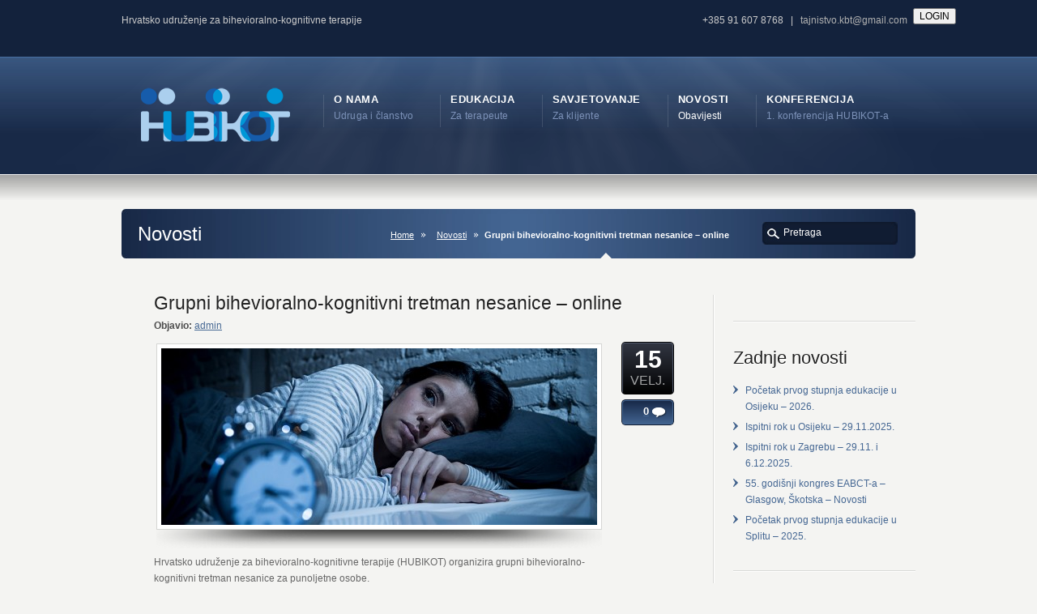

--- FILE ---
content_type: text/html; charset=UTF-8
request_url: https://cabct.hr/grupni-bihevioralno-kognitivni-tretman-nesanice-online
body_size: 10909
content:
<!DOCTYPE HTML>
<html xmlns="http://www.w3.org/1999/xhtml" lang="hr">
<head>
<meta http-equiv="Content-Type" content="text/html; charset=UTF-8" />
<title>Grupni bihevioralno-kognitivni tretman nesanice &#8211; online &laquo;  Hrvatsko udruženje za bihevioralno-kognitivne terapije</title>
<link rel="pingback" href="https://cabct.hr/xmlrpc.php" />
<link rel="alternate" type="application/rss+xml" title="Hrvatsko udruženje za bihevioralno-kognitivne terapije" href="https://cabct.hr/feed" />
<link rel='dns-prefetch' href='//maps.google.com' />
<link rel='dns-prefetch' href='//s.w.org' />
<link rel="alternate" type="application/rss+xml" title="Hrvatsko udruženje za bihevioralno-kognitivne terapije &raquo; Kanal" href="https://cabct.hr/feed" />
<link rel="alternate" type="application/rss+xml" title="Hrvatsko udruženje za bihevioralno-kognitivne terapije &raquo; Kanal komentara" href="https://cabct.hr/comments/feed" />
		<script type="text/javascript">
			window._wpemojiSettings = {"baseUrl":"https:\/\/s.w.org\/images\/core\/emoji\/11\/72x72\/","ext":".png","svgUrl":"https:\/\/s.w.org\/images\/core\/emoji\/11\/svg\/","svgExt":".svg","source":{"concatemoji":"https:\/\/cabct.hr\/wp-includes\/js\/wp-emoji-release.min.js?ver=61f1be513f9df15a73790fe5150d993b"}};
			!function(e,a,t){var n,r,o,i=a.createElement("canvas"),p=i.getContext&&i.getContext("2d");function s(e,t){var a=String.fromCharCode;p.clearRect(0,0,i.width,i.height),p.fillText(a.apply(this,e),0,0);e=i.toDataURL();return p.clearRect(0,0,i.width,i.height),p.fillText(a.apply(this,t),0,0),e===i.toDataURL()}function c(e){var t=a.createElement("script");t.src=e,t.defer=t.type="text/javascript",a.getElementsByTagName("head")[0].appendChild(t)}for(o=Array("flag","emoji"),t.supports={everything:!0,everythingExceptFlag:!0},r=0;r<o.length;r++)t.supports[o[r]]=function(e){if(!p||!p.fillText)return!1;switch(p.textBaseline="top",p.font="600 32px Arial",e){case"flag":return s([55356,56826,55356,56819],[55356,56826,8203,55356,56819])?!1:!s([55356,57332,56128,56423,56128,56418,56128,56421,56128,56430,56128,56423,56128,56447],[55356,57332,8203,56128,56423,8203,56128,56418,8203,56128,56421,8203,56128,56430,8203,56128,56423,8203,56128,56447]);case"emoji":return!s([55358,56760,9792,65039],[55358,56760,8203,9792,65039])}return!1}(o[r]),t.supports.everything=t.supports.everything&&t.supports[o[r]],"flag"!==o[r]&&(t.supports.everythingExceptFlag=t.supports.everythingExceptFlag&&t.supports[o[r]]);t.supports.everythingExceptFlag=t.supports.everythingExceptFlag&&!t.supports.flag,t.DOMReady=!1,t.readyCallback=function(){t.DOMReady=!0},t.supports.everything||(n=function(){t.readyCallback()},a.addEventListener?(a.addEventListener("DOMContentLoaded",n,!1),e.addEventListener("load",n,!1)):(e.attachEvent("onload",n),a.attachEvent("onreadystatechange",function(){"complete"===a.readyState&&t.readyCallback()})),(n=t.source||{}).concatemoji?c(n.concatemoji):n.wpemoji&&n.twemoji&&(c(n.twemoji),c(n.wpemoji)))}(window,document,window._wpemojiSettings);
		</script>
		<style type="text/css">
img.wp-smiley,
img.emoji {
	display: inline !important;
	border: none !important;
	box-shadow: none !important;
	height: 1em !important;
	width: 1em !important;
	margin: 0 .07em !important;
	vertical-align: -0.1em !important;
	background: none !important;
	padding: 0 !important;
}
</style>
<link rel='stylesheet' id='pmpro_frontend-css'  href='https://cabct.hr/wp-content/plugins/paid-memberships-pro/css/frontend.css?ver=2.4.4' type='text/css' media='screen' />
<link rel='stylesheet' id='pmpro_print-css'  href='https://cabct.hr/wp-content/plugins/paid-memberships-pro/css/print.css?ver=2.4.4' type='text/css' media='print' />
<link rel='stylesheet' id='wpforo-widgets-css'  href='https://cabct.hr/wp-content/plugins/wpforo/wpf-themes/classic/widgets.css?ver=1.9.9.1' type='text/css' media='all' />
<link rel='stylesheet' id='easy_table_style-css'  href='https://cabct.hr/wp-content/plugins/easy-table/themes/default/style.css?ver=1.6' type='text/css' media='all' />
<link rel='stylesheet' id='wpforo-dynamic-style-css'  href='https://cabct.hr/wp-content/plugins/wpforo/wpf-themes/classic/colors.css?ver=1.9.9.1.4e8c88b3e78cb1f0d53916c0d677d454' type='text/css' media='all' />
<link rel='stylesheet' id='jq_ui_css-css'  href='https://cabct.hr/wp-content/plugins/ajax-event-calendar/css/jquery-ui-1.8.16.custom.css?ver=1.8.16' type='text/css' media='all' />
<link rel='stylesheet' id='custom-css'  href='https://cabct.hr/wp-content/plugins/ajax-event-calendar/css/custom.css?ver=1.0.4' type='text/css' media='all' />
<script type='text/javascript' src='https://cabct.hr/wp-includes/js/jquery/jquery.js?ver=1.12.4'></script>
<script type='text/javascript' src='https://cabct.hr/wp-includes/js/jquery/jquery-migrate.min.js?ver=1.4.1'></script>
<script type='text/javascript' src='http://cabct.hr/wp-content/plugins/google-map-shortcode/js/gmshc.2.3.min.js?ver=61f1be513f9df15a73790fe5150d993b'></script>
<script type='text/javascript' src='http://maps.google.com/maps/api/js?sensor=false&#038;language=en&#038;ver=61f1be513f9df15a73790fe5150d993b'></script>
<link rel='https://api.w.org/' href='https://cabct.hr/wp-json/' />
<link rel='prev' title='Početak drugog stupnja edukacije u Splitu ožujak/2023.' href='https://cabct.hr/pocetak-drugog-stupnja-edukacije-u-splitu-ozujak-2023' />
<link rel='next' title='Početak prvog stupnja edukacije u Zagrebu – 2023. &#8211; POPUNJENO' href='https://cabct.hr/pocetak-prvog-stupnja-edukacije-u-zagrebu-2023' />
<link rel="canonical" href="https://cabct.hr/grupni-bihevioralno-kognitivni-tretman-nesanice-online" />
<link rel='shortlink' href='https://cabct.hr/?p=17212' />
<link rel="alternate" type="application/json+oembed" href="https://cabct.hr/wp-json/oembed/1.0/embed?url=https%3A%2F%2Fcabct.hr%2Fgrupni-bihevioralno-kognitivni-tretman-nesanice-online" />
<link rel="alternate" type="text/xml+oembed" href="https://cabct.hr/wp-json/oembed/1.0/embed?url=https%3A%2F%2Fcabct.hr%2Fgrupni-bihevioralno-kognitivni-tretman-nesanice-online&#038;format=xml" />
<script src="https://www.google.com/recaptcha/api.js" async defer></script>
<link href="https://cabct.hr/wp-content/themes/Karma/css/karma-royal-blue.css" rel="stylesheet" type="text/css" />
<link href="https://cabct.hr/wp-content/themes/Karma/css/secondary-royal-blue.css" rel="stylesheet" type="text/css" />
<link href="https://cabct.hr/wp-content/themes/hubikot/style.css" rel="stylesheet" type="text/css" />
<link rel="shortcut icon" href="http://cabct.hr/wp-content/uploads/2011/07/fav2.png"/>
<!--styles generated by site options-->
<style type='text/css'>
.post_thumb {background-position: -4px -1470px !important;}
</style>
<!--[if lte IE 8]>
<link rel="stylesheet" type="text/css" href="https://cabct.hr/wp-content/themes/Karma/css/lt8.css" media="screen"/>
<![endif]-->
</head>
<body class="post-template-default single single-post postid-17212 single-format-standard pmpro-body-has-access wpf-default wpft-">
<div id="wrapper" >
<div id="header" >

<div class="top-block">
<div class="top-holder">

      <div class="toolbar-left">  
  <ul>			<div class="textwidget"><p>Hrvatsko udruženje za bihevioralno-kognitivne terapije</p>
</div>
		</ul>
  </div><!-- end toolbar-left -->
    
    <div class="toolbar-right">
  			<div class="textwidget"><p>+385 91 607 8768&nbsp;&nbsp; | &nbsp;&nbsp;<a href="mailto:tajnistvo.kbt@gmail.com">tajnistvo.kbt@gmail.com</a></p>
<div style="display:none" id="wlcm">Dobrodošli! </div>
<p><input id="lgnBtn" type="button" value="LOGIN" onclick="window.location='/wp-admin'" style="float: right; margin-right: -50px; margin-top: -25px;"/><br />
<script type="text/javascript">jQuery(function() {
	if (jQuery('body').attr('class').indexOf("logged-in")>-1){
		if (jQuery("#wpadminbar").is(':visible')) {
			jQuery("#lgnBtn").hide(); }
		else {
			jQuery("#lgnBtn").val("ADMIN");
			jQuery("#wlcm").show(); }
	} 
});</script></p>
</div>
		  </div><!-- end toolbar-right -->
  
</div><!-- end top-holder -->
</div><!-- end top-block -->




<div class="header-holder">
<div class="rays">
<div class="header-area">

<a href="https://cabct.hr" class="logo"><img src="http://cabct.hr/wp-content/uploads/2011/07/logo-hub2.png" alt="Hrvatsko udruženje za bihevioralno-kognitivne terapije" /></a>



<ul id="menu-main-nav">
<li id="item-4671" class="menu-item menu-item-type-post_type menu-item-object-page menu-item-has-children"><a href="https://cabct.hr/o-nama"><span><strong>O nama</strong><span class="navi-description">Udruga i članstvo</span></span></a>
<ul class="sub-menu">
	<li id="item-4676" class="menu-item menu-item-type-post_type menu-item-object-page"><a href="https://cabct.hr/o-nama/clanstvo"><span>Članstvo</span></a></li>
	<li id="item-9104" class="menu-item menu-item-type-post_type menu-item-object-page"><a href="https://cabct.hr/statut-pravilnici-odluke"><span>Statut, pravilnici i odluke</span></a></li>
	<li id="item-6494" class="menu-item menu-item-type-post_type menu-item-object-page menu-item-has-children"><a href="https://cabct.hr/istrazivanja"><span>Istraživanja i kongresi</span></a>
	<ul class="sub-menu">
		<li id="item-11611" class="menu-item menu-item-type-post_type menu-item-object-page"><a href="https://cabct.hr/o-nama/novosti-s-kongresa"><span>Novosti s kongresa</span></a></li>
		<li id="item-8785" class="menu-item menu-item-type-post_type menu-item-object-page"><a href="https://cabct.hr/o-nama/aktualna-istrazivanja"><span>Aktualna istraživanja</span></a></li>
	</ul>
</li>
	<li id="item-11536" class="menu-item menu-item-type-post_type menu-item-object-page"><a href="https://cabct.hr/projekti"><span>Projekti</span></a></li>
	<li id="item-4816" class="menu-item menu-item-type-post_type menu-item-object-page"><a href="https://cabct.hr/o-nama/kontakti"><span>Kontakti</span></a></li>
	<li id="item-4840" class="menu-item menu-item-type-post_type menu-item-object-page"><a href="https://cabct.hr/o-nama/kontakt"><span>Kako do nas?</span></a></li>
	<li id="item-9885" class="menu-item menu-item-type-post_type menu-item-object-page"><a href="https://cabct.hr/hubikot-u-medijima"><span>HUBIKOT u medijima</span></a></li>
</ul>
</li>
<li id="item-5026" class="menu-item menu-item-type-post_type menu-item-object-page menu-item-has-children"><a href="https://cabct.hr/edukacija/edukacija"><span><strong>Edukacija</strong><span class="navi-description">Za terapeute</span></span></a>
<ul class="sub-menu">
	<li id="item-4777" class="menu-item menu-item-type-post_type menu-item-object-page menu-item-has-children"><a href="https://cabct.hr/edukacija/edukacija"><span>Edukacija</span></a>
	<ul class="sub-menu">
		<li id="item-6208" class="menu-item menu-item-type-post_type menu-item-object-page"><a href="https://cabct.hr/edukacija/edukacija/praktikum-i"><span>Praktikum I</span></a></li>
		<li id="item-6207" class="menu-item menu-item-type-post_type menu-item-object-page menu-item-has-children"><a href="https://cabct.hr/edukacija/edukacija/praktikum-ii"><span>Praktikum II</span></a>
		<ul class="sub-menu">
			<li id="item-7800" class="menu-item menu-item-type-post_type menu-item-object-page"><a href="https://cabct.hr/edukacija/edukacija/praktikum-ii/praktikum-ii-stari-program"><span>Stari program</span></a></li>
		</ul>
</li>
		<li id="item-6206" class="menu-item menu-item-type-post_type menu-item-object-page"><a href="https://cabct.hr/edukacija/edukacija/praktikum-iii-supervizija"><span>Praktikum III Supervizija</span></a></li>
		<li id="item-17134" class="menu-item menu-item-type-post_type menu-item-object-page"><a href="https://cabct.hr/edukatori-i-supervizori"><span>Edukatori i supervizori</span></a></li>
	</ul>
</li>
	<li id="item-9191" class="menu-item menu-item-type-post_type menu-item-object-page"><a href="https://cabct.hr/faq-edukacija"><span>FAQ edukacija</span></a></li>
	<li id="item-9002" class="menu-item menu-item-type-post_type menu-item-object-page"><a href="https://cabct.hr/edukacija/prijave-za-edukaciju"><span>On-line prijave za edukaciju</span></a></li>
	<li id="item-6077" class="menu-item menu-item-type-post_type menu-item-object-page"><a href="https://cabct.hr/edukacija/akreditacijska-shema"><span>Certifikat HUBIKOT-a</span></a></li>
	<li id="item-4711" class="menu-item menu-item-type-post_type menu-item-object-page"><a href="https://cabct.hr/edukacija/raspored-radionica"><span>Raspored radionica</span></a></li>
	<li id="item-4708" class="menu-item menu-item-type-post_type menu-item-object-page"><a href="https://cabct.hr/edukacija/knjiznica"><span>Knjižnica</span></a></li>
	<li id="item-7275" class="menu-item menu-item-type-post_type menu-item-object-page menu-item-has-children"><a href="https://cabct.hr/sadrzaj-za-polaznike"><span>Sadržaj za polaznike</span></a>
	<ul class="sub-menu">
		<li id="item-11037" class="menu-item menu-item-type-post_type menu-item-object-page menu-item-has-children"><a href="https://cabct.hr/praktikum-ii"><span>Praktikum II</span></a>
		<ul class="sub-menu">
			<li id="item-15210" class="menu-item menu-item-type-post_type menu-item-object-page"><a href="https://cabct.hr/zagreb-a-2020"><span>Zagreb – A – 2020</span></a></li>
			<li id="item-15415" class="menu-item menu-item-type-post_type menu-item-object-page"><a href="https://cabct.hr/zagreb-b-2021"><span>Zagreb – B – 2021</span></a></li>
			<li id="item-16074" class="menu-item menu-item-type-post_type menu-item-object-page"><a href="https://cabct.hr/tecaj-mindfulnessa-gradani/zagreb-cd-2021"><span>Zagreb – CD – 2021</span></a></li>
			<li id="item-17737" class="menu-item menu-item-type-post_type menu-item-object-page"><a href="https://cabct.hr/zagreb-a-b-c-d-2023"><span>Zagreb – A/B/C/D – 2023</span></a></li>
			<li id="item-18917" class="menu-item menu-item-type-post_type menu-item-object-page"><a href="https://cabct.hr/zagreb-e-f-g-2024"><span>Zagreb – E/F/G – 2024</span></a></li>
			<li id="item-20073" class="menu-item menu-item-type-post_type menu-item-object-page"><a href="https://cabct.hr/zagreb-a-b-c-d-2025"><span>Zagreb – A/B/C/D – 2025</span></a></li>
			<li id="item-16812" class="menu-item menu-item-type-post_type menu-item-object-page"><a href="https://cabct.hr/praktikum-2-zagreb-ef"><span>Zagreb – EF</span></a></li>
			<li id="item-16787" class="menu-item menu-item-type-post_type menu-item-object-page"><a href="https://cabct.hr/zagreb-e-2022"><span>Zagreb – E – 2022</span></a></li>
			<li id="item-16862" class="menu-item menu-item-type-post_type menu-item-object-page"><a href="https://cabct.hr/zagreb-f-2022"><span>Zagreb – F – 2022</span></a></li>
			<li id="item-17061" class="menu-item menu-item-type-post_type menu-item-object-page"><a href="https://cabct.hr/zagreb-g-2022"><span>Zagreb – G – 2022</span></a></li>
			<li id="item-15014" class="menu-item menu-item-type-post_type menu-item-object-page"><a href="https://cabct.hr/split-2020-2022"><span>Split 2020/2022</span></a></li>
			<li id="item-17305" class="menu-item menu-item-type-post_type menu-item-object-page"><a href="https://cabct.hr/split-2023-2024"><span>Split 2023/2024</span></a></li>
			<li id="item-15604" class="menu-item menu-item-type-post_type menu-item-object-page"><a href="https://cabct.hr/osijek-2021"><span>Osijek – 2021</span></a></li>
			<li id="item-17632" class="menu-item menu-item-type-post_type menu-item-object-page"><a href="https://cabct.hr/osijek-2023-a-i-b"><span>Osijek – 2023 – A i B</span></a></li>
			<li id="item-13903" class="menu-item menu-item-type-post_type menu-item-object-page"><a href="https://cabct.hr/rijeka-2019-2021"><span>Rijeka 2019/2021</span></a></li>
			<li id="item-16913" class="menu-item menu-item-type-post_type menu-item-object-page"><a href="https://cabct.hr/rijeka-2022-2024"><span>Rijeka 2022/2024</span></a></li>
			<li id="item-19724" class="menu-item menu-item-type-post_type menu-item-object-page"><a href="https://cabct.hr/rijeka-2025-2027"><span>Rijeka 2025/2027</span></a></li>
			<li id="item-11723" class="menu-item menu-item-type-post_type menu-item-object-page"><a href="https://cabct.hr/stare-grupe"><span>Stare grupe</span></a></li>
		</ul>
</li>
		<li id="item-7947" class="menu-item menu-item-type-post_type menu-item-object-page"><a href="https://cabct.hr/supervizija"><span>Supervizija – materijali za polaznike</span></a></li>
		<li id="item-18905" class="menu-item menu-item-type-post_type menu-item-object-page"><a href="https://cabct.hr/supervizija-materijali-za-polaznike-grupe-abc"><span>Supervizija – materijali za polaznike – grupe ABC</span></a></li>
		<li id="item-19960" class="menu-item menu-item-type-post_type menu-item-object-page"><a href="https://cabct.hr/supervizija-materijali-za-polaznike-grupe-def"><span>Supervizija – materijali za polaznike – grupe DEF</span></a></li>
	</ul>
</li>
	<li id="item-7835" class="menu-item menu-item-type-post_type menu-item-object-page menu-item-has-children"><a href="https://cabct.hr/dodatna-usavrsavanja"><span>Dodatna usavršavanja</span></a>
	<ul class="sub-menu">
		<li id="item-7836" class="menu-item menu-item-type-post_type menu-item-object-page"><a href="https://cabct.hr/tecaj-mindfulnessa"><span>Tečaj mindfulnessa</span></a></li>
		<li id="item-16953" class="menu-item menu-item-type-post_type menu-item-object-page"><a href="https://cabct.hr/edukacija/odrzana-usavrsavanja"><span>Održana usavršavanja</span></a></li>
	</ul>
</li>
</ul>
</li>
<li id="item-6109" class="menu-item menu-item-type-post_type menu-item-object-page menu-item-has-children"><a href="https://cabct.hr/savjetovaliste"><span><strong>Savjetovanje</strong><span class="navi-description">Za klijente</span></span></a>
<ul class="sub-menu">
	<li id="item-6257" class="menu-item menu-item-type-post_type menu-item-object-page menu-item-has-children"><a href="https://cabct.hr/savjetovaliste/kbt-ili-bkt"><span>KBT ili BKT</span></a>
	<ul class="sub-menu">
		<li id="item-4709" class="menu-item menu-item-type-post_type menu-item-object-page"><a href="https://cabct.hr/savjetovaliste/sto-je-bkt"><span>Što je BKT</span></a></li>
		<li id="item-4710" class="menu-item menu-item-type-post_type menu-item-object-page"><a href="https://cabct.hr/savjetovaliste/sto-se-dogada-u-bkt"><span>Što se događa u BKT</span></a></li>
		<li id="item-6234" class="menu-item menu-item-type-post_type menu-item-object-page"><a href="https://cabct.hr/savjetovaliste/kada-je-bkt-ucinkovita"><span>Kada su BKT učinkovite</span></a></li>
		<li id="item-14594" class="menu-item menu-item-type-post_type menu-item-object-page"><a href="https://cabct.hr/savjetovaliste-hubikot/opsesivno-kompulzivni-poremecaj"><span>Opsesivno-kompulzivni poremećaj</span></a></li>
		<li id="item-14603" class="menu-item menu-item-type-post_type menu-item-object-page"><a href="https://cabct.hr/panicni-poremecaj"><span>Panični poremećaj</span></a></li>
	</ul>
</li>
	<li id="item-14100" class="menu-item menu-item-type-post_type menu-item-object-page"><a href="https://cabct.hr/savjetovaliste/narucite-se-na-kbt"><span>Naručite se na BKT</span></a></li>
	<li id="item-14679" class="menu-item menu-item-type-post_type menu-item-object-page"><a href="https://cabct.hr/terapija-putem-videopoziva"><span>Terapija putem videopoziva</span></a></li>
	<li id="item-10742" class="menu-item menu-item-type-post_type menu-item-object-page"><a href="https://cabct.hr/djelatnici-savjetovalista"><span>Djelatnici savjetovališta HUBIKOT-a</span></a></li>
	<li id="item-6134" class="menu-item menu-item-type-post_type menu-item-object-page menu-item-has-children"><a href="https://cabct.hr/savjetovaliste/bk-tretman"><span>Savjetovalište</span></a>
	<ul class="sub-menu">
		<li id="item-8602" class="menu-item menu-item-type-post_type menu-item-object-page"><a href="https://cabct.hr/sto-mogu-napraviti-prije-nego-zapocnem-sa-savjetovanjem-ili-psihoterapijom"><span>Prije terapije</span></a></li>
		<li id="item-6136" class="menu-item menu-item-type-post_type menu-item-object-page menu-item-has-children"><a href="https://cabct.hr/savjetovaliste/studentsko-savjetovaliste"><span>Studentsko savjetovalište</span></a>
		<ul class="sub-menu">
			<li id="item-6135" class="menu-item menu-item-type-post_type menu-item-object-page"><a href="https://cabct.hr/savjetovaliste/problemi-ucenja"><span>Problemi učenja</span></a></li>
		</ul>
</li>
		<li id="item-10011" class="menu-item menu-item-type-post_type menu-item-object-page menu-item-has-children"><a href="https://cabct.hr/tecaj-mindfulnessa-za-gradane"><span>Tečaj mindfulnessa za građane</span></a>
		<ul class="sub-menu">
			<li id="item-11116" class="menu-item menu-item-type-post_type menu-item-object-page"><a href="https://cabct.hr/prije-tecaja"><span>Kako će mi tečaj pomoći?</span></a></li>
			<li id="item-11197" class="menu-item menu-item-type-post_type menu-item-object-page"><a href="https://cabct.hr/sto-ce-se-od-mene-traziti"><span>Što će se od mene tražiti?</span></a></li>
			<li id="item-11056" class="menu-item menu-item-type-post_type menu-item-object-page"><a href="https://cabct.hr/prije-ukljucenja-u-tecaj"><span>Dodatni sadržaji</span></a></li>
			<li id="item-11086" class="menu-item menu-item-type-post_type menu-item-object-page"><a href="https://cabct.hr/organizacija-tecaja"><span>Organizacija tečaja</span></a></li>
			<li id="item-11076" class="menu-item menu-item-type-post_type menu-item-object-page"><a href="https://cabct.hr/o-voditeljicama"><span>O voditeljicama</span></a></li>
			<li id="item-11128" class="menu-item menu-item-type-post_type menu-item-object-page"><a href="https://cabct.hr/prijave"><span>Prijave</span></a></li>
			<li id="item-10150" class="menu-item menu-item-type-post_type menu-item-object-page menu-item-has-children"><a href="https://cabct.hr/tecaj-mindfulnessa-gradani"><span>Sadržaj za polaznike</span></a>
			<ul class="sub-menu">
				<li id="item-10418" class="menu-item menu-item-type-post_type menu-item-object-page"><a href="https://cabct.hr/1-tjedan"><span>1. tjedan</span></a></li>
				<li id="item-10417" class="menu-item menu-item-type-post_type menu-item-object-page"><a href="https://cabct.hr/2-tjedan"><span>2. tjedan</span></a></li>
				<li id="item-10416" class="menu-item menu-item-type-post_type menu-item-object-page"><a href="https://cabct.hr/3-tjedan"><span>3. tjedan</span></a></li>
				<li id="item-10415" class="menu-item menu-item-type-post_type menu-item-object-page"><a href="https://cabct.hr/4-tjedan-2"><span>4. tjedan</span></a></li>
				<li id="item-10414" class="menu-item menu-item-type-post_type menu-item-object-page"><a href="https://cabct.hr/5-tjedan"><span>5. tjedan</span></a></li>
				<li id="item-10413" class="menu-item menu-item-type-post_type menu-item-object-page"><a href="https://cabct.hr/6-tjedan"><span>6. tjedan</span></a></li>
				<li id="item-10412" class="menu-item menu-item-type-post_type menu-item-object-page"><a href="https://cabct.hr/7-tjedan"><span>7. tjedan</span></a></li>
				<li id="item-10411" class="menu-item menu-item-type-post_type menu-item-object-page"><a href="https://cabct.hr/8-tjedan"><span>8. tjedan</span></a></li>
				<li id="item-12227" class="menu-item menu-item-type-post_type menu-item-object-page"><a href="https://cabct.hr/o-tecaju-mindfulnessa/poslije-tecaja"><span>Poslije tečaja</span></a></li>
			</ul>
</li>
		</ul>
</li>
		<li id="item-10717" class="menu-item menu-item-type-post_type menu-item-object-page"><a href="https://cabct.hr/tecaj-mindfulnessa-za-probleme-prehrane"><span>Tečaj mindfulnessa za probleme prehrane</span></a></li>
		<li id="item-11707" class="menu-item menu-item-type-post_type menu-item-object-page"><a href="https://cabct.hr/mindfulness-plus"><span>Mindfulness Plus</span></a></li>
	</ul>
</li>
	<li id="item-6313" class="menu-item menu-item-type-post_type menu-item-object-page"><a href="https://cabct.hr/savjetovaliste/pronadite-terapeuta"><span>Akreditirani KBT terapeuti u RH</span></a></li>
</ul>
</li>
<li id="item-4674" class="menu-item menu-item-type-post_type menu-item-object-page current_page_parent"><a href="https://cabct.hr/blog"><span><strong>Novosti</strong><span class="navi-description">Obavijesti</span></span></a></li>
<li id="item-8218" class="menu-item menu-item-type-post_type menu-item-object-page menu-item-has-children"><a href="https://cabct.hr/konferencija"><span><strong>Konferencija</strong><span class="navi-description">1. konferencija HUBIKOT-a</span></span></a>
<ul class="sub-menu">
	<li id="item-8542" class="menu-item menu-item-type-post_type menu-item-object-page"><a href="https://cabct.hr/konferencija/konferencija"><span>Obavijesti</span></a></li>
	<li id="item-8932" class="menu-item menu-item-type-post_type menu-item-object-page"><a href="https://cabct.hr/konferencija/program"><span>Program</span></a></li>
	<li id="item-8261" class="menu-item menu-item-type-post_type menu-item-object-page"><a href="https://cabct.hr/konferencija/pozvani-predavaci"><span>Pozvani predavači</span></a></li>
	<li id="item-8690" class="menu-item menu-item-type-post_type menu-item-object-page"><a href="https://cabct.hr/konferencija/radionice"><span>Radionice</span></a></li>
	<li id="item-8583" class="menu-item menu-item-type-post_type menu-item-object-page"><a href="https://cabct.hr/lokacija"><span>Lokacija</span></a></li>
	<li id="item-8265" class="menu-item menu-item-type-post_type menu-item-object-page"><a href="https://cabct.hr/konferencija/kotizacije"><span>Kotizacije</span></a></li>
	<li id="item-8220" class="menu-item menu-item-type-post_type menu-item-object-page"><a href="https://cabct.hr/konferencija/registracija"><span>Registracija sudionika</span></a></li>
	<li id="item-8219" class="menu-item menu-item-type-post_type menu-item-object-page"><a href="https://cabct.hr/konferencija/prijava-sazetka"><span>Prijava sažetka</span></a></li>
	<li id="item-8469" class="menu-item menu-item-type-post_type menu-item-object-page"><a href="https://cabct.hr/konferencija/upute-autorima"><span>Upute autorima</span></a></li>
	<li id="item-8984" class="menu-item menu-item-type-post_type menu-item-object-page"><a href="https://cabct.hr/sponzori"><span>Sponzori</span></a></li>
</ul>
</li>
</ul>

</div><!-- header-area -->
</div><!-- end rays -->
</div><!-- end header-holder -->
</div><!-- end header -->


<div id="main">
    <div class="main-area">
      <div class="tools">
        <div class="holder">
          <div class="frame">
          
          
          
            <h1>Novosti</h1>
            <form method="get" action="https://cabct.hr/" class="search-form">
	<fieldset>
		<span class="text">	
			<input type="text" name="s" class="s" value="Pretraga" onfocus="this.value=(this.value=='Pretraga') ? '' : this.value;" onblur="this.value=(this.value=='') ? 'Pretraga' : this.value;" />
            <input type="submit" value="search" class="searchsubmit" />
		</span>
	</fieldset>
</form>            <p class="breadcrumb"><a href="https://cabct.hr">Home</a><a href="https://cabct.hr/blog">Novosti</a><span class='current_crumb'>Grupni bihevioralno-kognitivni tretman nesanice &#8211; online </span></p>          
          
          
          
          </div><!-- end frame -->
        </div><!-- end holder -->
      </div><!-- end tools -->
    
    <div class="main-holder">			
      <div id="content" class="content_blog">
        


<div class="single_blog_wrap">
<div class="post_title">


<h2>Grupni bihevioralno-kognitivni tretman nesanice &#8211; online</h2>
<p class="posted-by-text"><span>Objavio:</span> <a href="https://cabct.hr/author/admin" title="Objave od: admin" rel="author">admin</a></p>

</div><!-- end post_title -->


<div class="post_content" >


<div class="post_thumb"><div class="post_thumb_shadow_load"><img src='https://cabct.hr/wp-content/uploads/2023/02/19-1243-NHLBI-OY2-Q1-FHT-Insomnia_900x600px-1-538x218.jpg' width='538' height='218' alt='Grupni bihevioralno-kognitivni tretman nesanice &#8211; online' /></div><!-- end post_thumb_load --></div><!-- end post_thumb -->

<p>Hrvatsko udruženje za bihevioralno-kognitivne terapije (HUBIKOT) organizira grupni bihevioralno-kognitivni tretman nesanice za punoljetne osobe.</p>
<p>Ako primjećujete neke od sljedećih problema, ovaj tretman mogao bi biti dobar izbor za Vas:</p>
<ul>
<li>treba Vam dugo vremena za zaspete (više od sat vremena)</li>
<li>događa se da se budite tijekom noći</li>
<li>probudite se jako rano, barem sat vremena prije nego je nužno, i ne možete više zaspati</li>
<li>tijekom dana brinete o tome hoćete li noćas moći spavati</li>
<li>brinete da slabija kvaliteta sna utječe na Vaše funkcioniranje (učenje, posao, odnose s ljudima itd.).</li>
</ul>
<p>&nbsp;</p>
<p>O TRETMANU</p>
<p>Tretman se temelji na bihevioralno-kognitivnim principima, terapijskom pristupu čija je učinkovitost potvrđena nizom znanstvenih istraživanja.</p>
<p>Sastoji se od 6 grupnih susreta u trajanju od po 2 sata na kojima se provodi tretman nesanice. Grupni susreti održavaju se tempom od jednog susreta tjedno (izuzev zadnjeg koji se zakazuje s razmakom od dva tjedna). Tretman podrazumijeva i redoviti samostalni rad na sebi između grupnih radionica u trajanju od oko 3 sata tjedno.</p>
<p>Prije uključivanja u grupni tretman sa zainteresiranim osobama obavezno se obavlja individualni razgovor u trajanju od oko sat vremena na kojem se provodi procjena problema i priprema za grupni rad, tj. donosi se odluka je li ovaj tretman primjeren za Vas. U slučaju da nije, bit ćete usmjereni na neki drugi oblik tretmana.</p>
<p>&nbsp;</p>
<p>NAČIN PROVEDBE</p>
<p>Tretman se provodi online, putem Zooma. Članovi grupe će prije svakog termina dobiti pozivnicu za Zoom sastanak.</p>
<p>&nbsp;</p>
<p>TERMINI</p>
<p>Grupne radionice održavat će se utorkom od 13 do 15 sati. Termini radionica su sljedeći:</p>
<ul>
<li>21.3.</li>
<li>28.3.</li>
<li>4.4.</li>
<li>11.4.</li>
<li>18.4.</li>
<li>2.5.</li>
</ul>
<p>&nbsp;</p>
<p>CIJENE</p>
<p>Cijena uvodnog, individualnog termina procjene problema je 50 eura.</p>
<p>Cijena grupnog tretmana je 320 eura za 6 radionica, tj. 12 sati rada.  Moguće ju je platiti u 2 mjesečne rate, a u slučaju jednokratnog plaćanja prije početka tretmana odobrava se popust pa cijena iznosi 300 eura.</p>
<p>Sve navedene cijene uključuju PDV.</p>
<p>Više informacija o postupku plaćanja prijavljeni kandidati dobit će naknadno.</p>
<p>&nbsp;</p>
<p>VODITELJICE</p>
<p>Tretman provode dr. sc. Dragana Markanović i dr. sc. Branka Bagarić, psihologinje, akreditirane BKT terapeutkinje i edukatorice iz BKT-a. Obje voditeljice imaju višegodišnje iskustvo u provedbi individualne i grupne BKT, uključujući i rad s osobama koje pate od nesanice.</p>
<p>&nbsp;</p>
<p>PRIJAVA</p>
<p>Na tretman se možete prijaviti putem <a href="https://docs.google.com/forms/d/e/1FAIpQLSdv4UNRj_4CsofZf4pb5VmOuxXDqrGC2t4qoLQ85YTbX1qu5g/viewform">poveznice</a>. U roku od nekoliko dana ćemo Vas kontaktirati s više informacija.</p>
<p>Molimo Vas da se prijavite što ranije jer je broj mjesta ograničen kako bi se osigurala kvaliteta rada i kako bi se moglo svakom članu posvetiti dovoljno vremena.</p>
<p>Ako imate dodatnih pitanja, možete se javiti na hubikot.savjetovaliste@gmail.com</p>


<div class="post_date">
	<span class="day">15</span>
    <br />
    <span class="month">VELJ.</span>
</div><!-- end post_date -->

<div class="post_comments">
	<a href="https://cabct.hr/grupni-bihevioralno-kognitivni-tretman-nesanice-online#post-comments"><span>0</span></a>
</div><!-- end post_comments -->





<br class="clear" /><br class="clear" /><div class="related_posts"><h4>Vezani članci</h4><ul class="list"><li>Nisu pronađeni povezani članci</li></ul></div><!-- end related posts -->


</div><!-- end post_content -->



<div class="post_footer">


<div class="post_cats"><p><span>Kategorije:</span> <a href="https://cabct.hr/category/nekategorizirano" >Nekategorizirano</a></p></div><!-- end post_cats -->



</div><!-- end post_footer -->




</div><!-- end single_blog_wrap -->



















  
      </div><!-- end content -->
          
    <div id="sidebar" class="sidebar_blog">
    <div class="sidebar-widget">			<div class="textwidget"></div>
		</div>		<div class="sidebar-widget">		<h3>Zadnje novosti</h3>		<ul>
											<li>
					<a href="https://cabct.hr/pocetak-prvog-stupnja-edukacije-u-osijeku-2026">Početak prvog stupnja edukacije u Osijeku – 2026.</a>
									</li>
											<li>
					<a href="https://cabct.hr/ispitni-rok-u-osijeku-29-11-2025">Ispitni rok u Osijeku &#8211; 29.11.2025.</a>
									</li>
											<li>
					<a href="https://cabct.hr/ispitni-rok-u-zagrebu-29-11-i-6-12-2025">Ispitni rok u Zagrebu &#8211; 29.11. i 6.12.2025.</a>
									</li>
											<li>
					<a href="https://cabct.hr/19916-2">55. godišnji kongres EABCT-a &#8211; Glasgow, Škotska &#8211; Novosti</a>
									</li>
											<li>
					<a href="https://cabct.hr/pocetak-prvog-stupnja-edukacije-u-splitu-2025">Početak prvog stupnja edukacije u Splitu – 2025.</a>
									</li>
					</ul>
		</div><div class="sidebar-widget"><h3>Aktivnosti i radionice</h3>			<div class="textwidget"><style>.cat1,.cat1 .fc-event-skin,.fc-agenda .cat1,a.cat1,a.cat1:active,a.cat1:visited{color:#FFFFFF !important;background-color:#517ed6 !important;border-color:#517ed6 !important}
a.cat1:hover{-moz-box-shadow:0 0 2px #000;-webkit-box-shadow:0 0 2px #000;box-shadow:0 0 2px #000;color:#FFFFFF !important;background-color:#517ed6 !important;border-color:#FFFFFF !important}
.cat2,.cat2 .fc-event-skin,.fc-agenda .cat2,a.cat2,a.cat2:active,a.cat2:visited{color:#000000 !important;background-color:#f2ea0c !important;border-color:#f2ea0c !important}
a.cat2:hover{-moz-box-shadow:0 0 2px #000;-webkit-box-shadow:0 0 2px #000;box-shadow:0 0 2px #000;color:#000000 !important;background-color:#f2ea0c !important;border-color:#000000 !important}
.cat3,.cat3 .fc-event-skin,.fc-agenda .cat3,a.cat3,a.cat3:active,a.cat3:visited{color:#FFFFFF !important;background-color:#8fc9b0 !important;border-color:#8fc9b0 !important}
a.cat3:hover{-moz-box-shadow:0 0 2px #000;-webkit-box-shadow:0 0 2px #000;box-shadow:0 0 2px #000;color:#FFFFFF !important;background-color:#8fc9b0 !important;border-color:#FFFFFF !important}
.cat4,.cat4 .fc-event-skin,.fc-agenda .cat4,a.cat4,a.cat4:active,a.cat4:visited{color:#FFFFFF !important;background-color:#e3686c !important;border-color:#e3686c !important}
a.cat4:hover{-moz-box-shadow:0 0 2px #000;-webkit-box-shadow:0 0 2px #000;box-shadow:0 0 2px #000;color:#FFFFFF !important;background-color:#e3686c !important;border-color:#FFFFFF !important}
.cat6,.cat6 .fc-event-skin,.fc-agenda .cat6,a.cat6,a.cat6:active,a.cat6:visited{color:#FFFFFF !important;background-color:#005294 !important;border-color:#005294 !important}
a.cat6:hover{-moz-box-shadow:0 0 2px #000;-webkit-box-shadow:0 0 2px #000;box-shadow:0 0 2px #000;color:#FFFFFF !important;background-color:#005294 !important;border-color:#FFFFFF !important}
.cat7,.cat7 .fc-event-skin,.fc-agenda .cat7,a.cat7,a.cat7:active,a.cat7:visited{color:#FFFFFF !important;background-color:#498f08 !important;border-color:#498f08 !important}
a.cat7:hover{-moz-box-shadow:0 0 2px #000;-webkit-box-shadow:0 0 2px #000;box-shadow:0 0 2px #000;color:#FFFFFF !important;background-color:#498f08 !important;border-color:#FFFFFF !important}
</style>
<ul class='aec-eventlist'>
<li class="fc-event round5" onClick="jQuery.aecDialog({'id':1759,'start':'2026-01-31 00:00:00','end':'2026-01-31 00:00:00'});"><span class="fc-event-time">31. siječnja 2026.</span><span class="fc-event-title">14. RADIONICA &#8211; P2 &#8211; ZG &#8211; 2024 &#8211; F</span></li>
<li class="fc-event round5" onClick="jQuery.aecDialog({'id':1776,'start':'2026-02-06 00:00:00','end':'2026-02-06 00:00:00'});"><span class="fc-event-time">6. veljače 2026.</span><span class="fc-event-title">1. RADIONICA &#8211; P1 &#8211; ZG &#8211; 2026 &#8211; E grupa</span></li>
<li class="fc-event round5" onClick="jQuery.aecDialog({'id':1724,'start':'2026-02-07 00:00:00','end':'2026-02-07 00:00:00'});"><span class="fc-event-time">7. veljače 2026.</span><span class="fc-event-title">4. RADIONICA &#8211; P2 &#8211; ZG &#8211; 2025 &#8211; C</span></li>
</ul>
<p><span class='aec-credit'>AEC v1.0.4</span></p>
</div>
		</div><div class="sidebar-widget"><h3>Kongresi</h3>			<div class="textwidget"><style>.cat1,.cat1 .fc-event-skin,.fc-agenda .cat1,a.cat1,a.cat1:active,a.cat1:visited{color:#FFFFFF !important;background-color:#517ed6 !important;border-color:#517ed6 !important}
a.cat1:hover{-moz-box-shadow:0 0 2px #000;-webkit-box-shadow:0 0 2px #000;box-shadow:0 0 2px #000;color:#FFFFFF !important;background-color:#517ed6 !important;border-color:#FFFFFF !important}
.cat2,.cat2 .fc-event-skin,.fc-agenda .cat2,a.cat2,a.cat2:active,a.cat2:visited{color:#000000 !important;background-color:#f2ea0c !important;border-color:#f2ea0c !important}
a.cat2:hover{-moz-box-shadow:0 0 2px #000;-webkit-box-shadow:0 0 2px #000;box-shadow:0 0 2px #000;color:#000000 !important;background-color:#f2ea0c !important;border-color:#000000 !important}
.cat3,.cat3 .fc-event-skin,.fc-agenda .cat3,a.cat3,a.cat3:active,a.cat3:visited{color:#FFFFFF !important;background-color:#8fc9b0 !important;border-color:#8fc9b0 !important}
a.cat3:hover{-moz-box-shadow:0 0 2px #000;-webkit-box-shadow:0 0 2px #000;box-shadow:0 0 2px #000;color:#FFFFFF !important;background-color:#8fc9b0 !important;border-color:#FFFFFF !important}
.cat4,.cat4 .fc-event-skin,.fc-agenda .cat4,a.cat4,a.cat4:active,a.cat4:visited{color:#FFFFFF !important;background-color:#e3686c !important;border-color:#e3686c !important}
a.cat4:hover{-moz-box-shadow:0 0 2px #000;-webkit-box-shadow:0 0 2px #000;box-shadow:0 0 2px #000;color:#FFFFFF !important;background-color:#e3686c !important;border-color:#FFFFFF !important}
.cat6,.cat6 .fc-event-skin,.fc-agenda .cat6,a.cat6,a.cat6:active,a.cat6:visited{color:#FFFFFF !important;background-color:#005294 !important;border-color:#005294 !important}
a.cat6:hover{-moz-box-shadow:0 0 2px #000;-webkit-box-shadow:0 0 2px #000;box-shadow:0 0 2px #000;color:#FFFFFF !important;background-color:#005294 !important;border-color:#FFFFFF !important}
.cat7,.cat7 .fc-event-skin,.fc-agenda .cat7,a.cat7,a.cat7:active,a.cat7:visited{color:#FFFFFF !important;background-color:#498f08 !important;border-color:#498f08 !important}
a.cat7:hover{-moz-box-shadow:0 0 2px #000;-webkit-box-shadow:0 0 2px #000;box-shadow:0 0 2px #000;color:#FFFFFF !important;background-color:#498f08 !important;border-color:#FFFFFF !important}
</style>
<ul class='aec-eventlist'>
<li>No upcoming events</li>
</ul>
<p><span class='aec-credit'>AEC v1.0.4</span></p>
</div>
		</div><div class="sidebar-widget"><h3>Povezivanje		</h3>		



<ul class="social_icons">
<li><a href="https://cabct.hr/feed" onclick="window.open(this.href);return false;" class="rss">rss</a></li>
	
<li><a href="https://www.facebook.com/Hubikot-Zagreb-932055043496796/?fref=ts" class="facebook" onclick="window.open(this.href);return false;">Facebook</a></li>
</ul>
<br />


		</div>    </div><!-- end sidebar -->
    </div><!-- end main-holder -->
  </div><!-- main-area -->
<div id="footer">
<div class="footer-area">
<div class="footer-wrapper">
<div class="footer-holder">

<div class="one_fourth"><h3>Aktivnosti i radionice</h3>			<div class="textwidget"><style>.cat1,.cat1 .fc-event-skin,.fc-agenda .cat1,a.cat1,a.cat1:active,a.cat1:visited{color:#FFFFFF !important;background-color:#517ed6 !important;border-color:#517ed6 !important}
a.cat1:hover{-moz-box-shadow:0 0 2px #000;-webkit-box-shadow:0 0 2px #000;box-shadow:0 0 2px #000;color:#FFFFFF !important;background-color:#517ed6 !important;border-color:#FFFFFF !important}
.cat2,.cat2 .fc-event-skin,.fc-agenda .cat2,a.cat2,a.cat2:active,a.cat2:visited{color:#000000 !important;background-color:#f2ea0c !important;border-color:#f2ea0c !important}
a.cat2:hover{-moz-box-shadow:0 0 2px #000;-webkit-box-shadow:0 0 2px #000;box-shadow:0 0 2px #000;color:#000000 !important;background-color:#f2ea0c !important;border-color:#000000 !important}
.cat3,.cat3 .fc-event-skin,.fc-agenda .cat3,a.cat3,a.cat3:active,a.cat3:visited{color:#FFFFFF !important;background-color:#8fc9b0 !important;border-color:#8fc9b0 !important}
a.cat3:hover{-moz-box-shadow:0 0 2px #000;-webkit-box-shadow:0 0 2px #000;box-shadow:0 0 2px #000;color:#FFFFFF !important;background-color:#8fc9b0 !important;border-color:#FFFFFF !important}
.cat4,.cat4 .fc-event-skin,.fc-agenda .cat4,a.cat4,a.cat4:active,a.cat4:visited{color:#FFFFFF !important;background-color:#e3686c !important;border-color:#e3686c !important}
a.cat4:hover{-moz-box-shadow:0 0 2px #000;-webkit-box-shadow:0 0 2px #000;box-shadow:0 0 2px #000;color:#FFFFFF !important;background-color:#e3686c !important;border-color:#FFFFFF !important}
.cat6,.cat6 .fc-event-skin,.fc-agenda .cat6,a.cat6,a.cat6:active,a.cat6:visited{color:#FFFFFF !important;background-color:#005294 !important;border-color:#005294 !important}
a.cat6:hover{-moz-box-shadow:0 0 2px #000;-webkit-box-shadow:0 0 2px #000;box-shadow:0 0 2px #000;color:#FFFFFF !important;background-color:#005294 !important;border-color:#FFFFFF !important}
.cat7,.cat7 .fc-event-skin,.fc-agenda .cat7,a.cat7,a.cat7:active,a.cat7:visited{color:#FFFFFF !important;background-color:#498f08 !important;border-color:#498f08 !important}
a.cat7:hover{-moz-box-shadow:0 0 2px #000;-webkit-box-shadow:0 0 2px #000;box-shadow:0 0 2px #000;color:#FFFFFF !important;background-color:#498f08 !important;border-color:#FFFFFF !important}
</style>
<ul class='aec-eventlist'>
<li class="fc-event round5" onClick="jQuery.aecDialog({'id':1759,'start':'2026-01-31 00:00:00','end':'2026-01-31 00:00:00'});"><span class="fc-event-time">31. siječnja 2026.</span><span class="fc-event-title">14. RADIONICA &#8211; P2 &#8211; ZG &#8211; 2024 &#8211; F</span></li>
<li class="fc-event round5" onClick="jQuery.aecDialog({'id':1776,'start':'2026-02-06 00:00:00','end':'2026-02-06 00:00:00'});"><span class="fc-event-time">6. veljače 2026.</span><span class="fc-event-title">1. RADIONICA &#8211; P1 &#8211; ZG &#8211; 2026 &#8211; E grupa</span></li>
<li class="fc-event round5" onClick="jQuery.aecDialog({'id':1724,'start':'2026-02-07 00:00:00','end':'2026-02-07 00:00:00'});"><span class="fc-event-time">7. veljače 2026.</span><span class="fc-event-title">4. RADIONICA &#8211; P2 &#8211; ZG &#8211; 2025 &#8211; C</span></li>
</ul>
<p><span class='aec-credit'>AEC v1.0.4</span></p>
</div>
		</div><div class="one_fourth"><h3>Kongresi</h3>			<div class="textwidget"><style>.cat1,.cat1 .fc-event-skin,.fc-agenda .cat1,a.cat1,a.cat1:active,a.cat1:visited{color:#FFFFFF !important;background-color:#517ed6 !important;border-color:#517ed6 !important}
a.cat1:hover{-moz-box-shadow:0 0 2px #000;-webkit-box-shadow:0 0 2px #000;box-shadow:0 0 2px #000;color:#FFFFFF !important;background-color:#517ed6 !important;border-color:#FFFFFF !important}
.cat2,.cat2 .fc-event-skin,.fc-agenda .cat2,a.cat2,a.cat2:active,a.cat2:visited{color:#000000 !important;background-color:#f2ea0c !important;border-color:#f2ea0c !important}
a.cat2:hover{-moz-box-shadow:0 0 2px #000;-webkit-box-shadow:0 0 2px #000;box-shadow:0 0 2px #000;color:#000000 !important;background-color:#f2ea0c !important;border-color:#000000 !important}
.cat3,.cat3 .fc-event-skin,.fc-agenda .cat3,a.cat3,a.cat3:active,a.cat3:visited{color:#FFFFFF !important;background-color:#8fc9b0 !important;border-color:#8fc9b0 !important}
a.cat3:hover{-moz-box-shadow:0 0 2px #000;-webkit-box-shadow:0 0 2px #000;box-shadow:0 0 2px #000;color:#FFFFFF !important;background-color:#8fc9b0 !important;border-color:#FFFFFF !important}
.cat4,.cat4 .fc-event-skin,.fc-agenda .cat4,a.cat4,a.cat4:active,a.cat4:visited{color:#FFFFFF !important;background-color:#e3686c !important;border-color:#e3686c !important}
a.cat4:hover{-moz-box-shadow:0 0 2px #000;-webkit-box-shadow:0 0 2px #000;box-shadow:0 0 2px #000;color:#FFFFFF !important;background-color:#e3686c !important;border-color:#FFFFFF !important}
.cat6,.cat6 .fc-event-skin,.fc-agenda .cat6,a.cat6,a.cat6:active,a.cat6:visited{color:#FFFFFF !important;background-color:#005294 !important;border-color:#005294 !important}
a.cat6:hover{-moz-box-shadow:0 0 2px #000;-webkit-box-shadow:0 0 2px #000;box-shadow:0 0 2px #000;color:#FFFFFF !important;background-color:#005294 !important;border-color:#FFFFFF !important}
.cat7,.cat7 .fc-event-skin,.fc-agenda .cat7,a.cat7,a.cat7:active,a.cat7:visited{color:#FFFFFF !important;background-color:#498f08 !important;border-color:#498f08 !important}
a.cat7:hover{-moz-box-shadow:0 0 2px #000;-webkit-box-shadow:0 0 2px #000;box-shadow:0 0 2px #000;color:#FFFFFF !important;background-color:#498f08 !important;border-color:#FFFFFF !important}
</style>
<ul class='aec-eventlist'>
<li>No upcoming events</li>
</ul>
<p><span class='aec-credit'>AEC v1.0.4</span></p>
</div>
		</div><div class="one_fourth"><h3>Članski brojevi</h3>			<div class="textwidget"><p><script type="text/javascript">function getTheOib(a){jQuery.get( "http://cabct.hr/wp-content/themes/hubikot/doznaj.php?q="+jQuery("#oib").val(), function(data) {  jQuery( "#result" ).text(data);});}</script>OIB &#269;lana/poslodavca: <input type="text" id="oib"><br/<br /><input type="submit" value="Saznaj &#269;lanski broj" onclick="getTheOib(this);" style="margin-top: 7px;"></p>
<div id="result" style="color: white; margin-top: 5px;"></div>
</div>
		</div><div class="one_fourth_last"><h3>Kontakt</h3>			<div class="textwidget"><p>Edukacija iz BKT-a (za stručnjake):<br />
HUBIKOT, Ilica 246A, 10 000 Zagreb<br />
Tel: +385 91 6078 768<br />
zvati radnim danom od 9-11h<br />
E-mail: <a href="mailto:tajnistvo.kbt@gmail.com">tajnistvo.kbt@gmail.com</a><br />
<br />
Savjetovalište (za klijente):<br />
HUBIKOT, Ilica 246A, 10 000 Zagreb<br />
Tel: +385 91 1645 926<br />
zvati radnim danom od 9-11h<br />
E-mail: <a href="mailto:hubikot.savjetovaliste@gmail.com">hubikot.savjetovaliste@gmail.com</a><br />
<br />
Radno vrijeme za članove: 8:00-16:00 h, uz najavu dolaska<br />
Pauza: 12:00-12:30 h<br />
<br />
IBAN: HR6723600001101583156</p>
</div>
		</div>

</div><!-- footer-holder -->
</div><!-- end footer-wrapper -->
</div><!-- end footer-area -->
</div><!-- end footer -->


<div id="footer_bottom">
  <div class="info">
      <div id="foot_left">&nbsp;			<div class="textwidget"><p>Hrvatsko udruženje za bihevioralno-kognitivne terapije © 2019</p>
</div>
		</div><!-- end foot_left -->
      <div id="foot_right"><div class="top-footer"><a href="#" class="link-top">Vrh</a></div>

      		<ul><ul class="sub-menu"><li id="menu-item-4530" class="menu-item menu-item-type-post_type menu-item-object-page menu-item-home menu-item-4530"><a href="https://cabct.hr/">Početna</a></li>
<li id="menu-item-4728" class="menu-item menu-item-type-post_type menu-item-object-page menu-item-4728"><a href="https://cabct.hr/edukacija/knjiznica">Knjižnica</a></li>
<li id="menu-item-4729" class="menu-item menu-item-type-post_type menu-item-object-page menu-item-4729"><a href="https://cabct.hr/edukacija/raspored-radionica">Raspored radionica</a></li>
<li id="menu-item-4529" class="menu-item menu-item-type-post_type menu-item-object-page current_page_parent menu-item-4529"><a href="https://cabct.hr/blog">Novosti</a></li>
<li id="menu-item-4841" class="menu-item menu-item-type-post_type menu-item-object-page menu-item-4841"><a href="https://cabct.hr/o-nama/kontakt">Kako do nas?</a></li>
</ul></ul>
		
                    
      </div><!-- end foot_right -->
  </div><!-- end info -->
</div><!-- end footer_bottom -->


</div><!-- end main -->
</div><!-- end wrapper -->
		<!-- Memberships powered by Paid Memberships Pro v2.4.4.
 -->
	<!-- Testimonial init script -->
<script type='text/javascript'>
//<![CDATA[
jQuery(document).ready(function(){
	function adjust_container_height(){
		//get the height of the current testimonial slide
		var hegt = jQuery(this).height();
		//set the container's height to that of the current slide
		jQuery(this).parent().animate({height:hegt});
	}
    jQuery('.testimonials').after('<div class="testimonial-pager">&nbsp;</div>').cycle({
		fx: 'fade',
		timeout: '8000',
		height: 'auto',
		pause: '1',
		pager: '.testimonial-pager',
		before: adjust_container_height,
		cleartypeNoBg: true

	});
});

//]]>
</script>
<!--jQuery ui Tabs init script -->
<script type='text/javascript'>
jQuery(document).ready(function() {
		jQuery( '.tabs-area' ).tabs({ fx: { opacity: 'toggle' },selected:0});
	});
</script>
<script type='text/javascript' src='https://cabct.hr/wp-content/themes/Karma/truethemes_framework/js/truethemes.js?ver=2.0'></script>
<script type='text/javascript' src='https://cabct.hr/wp-content/themes/Karma/truethemes_framework/js/jquery.cycle.all.min.js?ver=2.9.4'></script>
<script type='text/javascript' src='https://cabct.hr/wp-content/themes/Karma/truethemes_framework/js/jquery.prettyPhoto.js?ver=1.0'></script>
<script type='text/javascript' src='https://cabct.hr/wp-includes/js/comment-reply.js?ver=1.0'></script>
<script type='text/javascript' src='https://cabct.hr/wp-content/themes/Karma/truethemes_framework/js/superfish.js?ver=1.0'></script>
<script type='text/javascript' src='https://cabct.hr/wp-content/themes/Karma/truethemes_framework/js/hoverIntent.js?ver=1.0'></script>
<script type='text/javascript' src='https://cabct.hr/wp-content/themes/Karma/truethemes_framework/js/jquery-ui-1.8.15.custom.min.js?ver=1.8.15'></script>
<script type='text/javascript' src='https://cabct.hr/wp-content/plugins/ajax-event-calendar/js/jquery.fullcalendar.min.js?ver=1.5.3'></script>
<script type='text/javascript' src='https://cabct.hr/wp-content/plugins/ajax-event-calendar/js/jquery.simplemodal.1.4.3.min.js?ver=1.4.3'></script>
<script type='text/javascript' src='https://cabct.hr/wp-content/plugins/ajax-event-calendar/js/jquery.mousewheel.min.js?ver=3.0.6'></script>
<script type='text/javascript' src='https://cabct.hr/wp-content/plugins/ajax-event-calendar/js/jquery.jgrowl.min.js?ver=1.2.5'></script>
<script type='text/javascript' src='https://cabct.hr/wp-includes/js/jquery/ui/core.min.js?ver=1.11.4'></script>
<script type='text/javascript' src='https://cabct.hr/wp-includes/js/jquery/ui/datepicker.min.js?ver=1.11.4'></script>
<script type='text/javascript' src='https://cabct.hr/wp-content/plugins/ajax-event-calendar/js/i18n/jquery.ui.datepicker-hr.js?ver=1.8.5'></script>
<script type='text/javascript'>
/* <![CDATA[ */
var custom = {"is_rtl":"","locale":"hr","start_of_week":"1","step_interval":"30","datepicker_format":"dd-mm-yy","is24HrTime":"1","show_weekends":"1","agenda_time_format":"H:mm{ - H:mm}","other_time_format":"H:mm","axis_time_format":"HH:mm","limit":"0","today":"Today","all_day":"All Day","years":"Years","year":"Year","months":"Months","month":"Month","weeks":"Weeks","week":"Week","days":"Days","day":"Day","hours":"Hours","hour":"Hour","minutes":"Minutes","minute":"Minute","january":"January","february":"February","march":"March","april":"April","may":"May","june":"June","july":"July","august":"August","september":"September","october":"October","november":"November","december":"December","jan":"Jan","feb":"Feb","mar":"Mar","apr":"Apr","may_short":"May","jun":"Jun","jul":"Jul","aug":"Aug","sep":"Sep","oct":"Oct","nov":"Nov","dec":"Dec","sunday":"Sunday","monday":"Monday","tuesday":"Tuesday","wednesday":"Wednesday","thursday":"Thursday","friday":"Friday","saturday":"Saturday","sun":"Sun","mon":"Mon","tue":"Tue","wed":"Wed","thu":"Thu","fri":"Fri","sat":"Sat","close_event_form":"Close Event Form","loading_event_form":"Loading Event Form...","update_btn":"Update","delete_btn":"Delete","category_type":"Category type","hide_all_notifications":"hide all notifications","has_been_created":"has been created.","has_been_modified":"has been modified.","has_been_deleted":"has been deleted.","add_event":"Add Event","edit_event":"Edit Event","delete_event":"Delete this event?","loading":"Loading Events...","category_filter_label":"Category filter label","repeats_every":"Repeats Every","until":"Until","success":"Success!","whoops":"Whoops!","ajaxurl":"https:\/\/cabct.hr\/wp-admin\/admin-ajax.php","editable":""};
/* ]]> */
</script>
<script type='text/javascript' src='https://cabct.hr/wp-content/plugins/ajax-event-calendar/js/jquery.init_show_calendar.js?ver=1.0.4'></script>
<script type='text/javascript' src='https://cabct.hr/wp-includes/js/wp-embed.min.js?ver=61f1be513f9df15a73790fe5150d993b'></script>
</body>
</html>